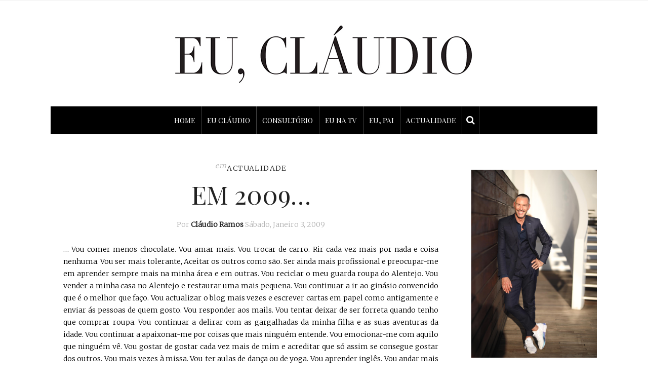

--- FILE ---
content_type: text/html; charset=utf-8
request_url: https://www.google.com/recaptcha/api2/anchor?ar=1&k=6LcNh2AjAAAAAIqkrOLSuzfNdNrkvb9Z4LL2KhXi&co=aHR0cHM6Ly9ldWNsYXVkaW8uY29tOjQ0Mw..&hl=pt-PT&v=N67nZn4AqZkNcbeMu4prBgzg&size=invisible&anchor-ms=20000&execute-ms=30000&cb=zg7gz6f6hmev
body_size: 48953
content:
<!DOCTYPE HTML><html dir="ltr" lang="pt-PT"><head><meta http-equiv="Content-Type" content="text/html; charset=UTF-8">
<meta http-equiv="X-UA-Compatible" content="IE=edge">
<title>reCAPTCHA</title>
<style type="text/css">
/* cyrillic-ext */
@font-face {
  font-family: 'Roboto';
  font-style: normal;
  font-weight: 400;
  font-stretch: 100%;
  src: url(//fonts.gstatic.com/s/roboto/v48/KFO7CnqEu92Fr1ME7kSn66aGLdTylUAMa3GUBHMdazTgWw.woff2) format('woff2');
  unicode-range: U+0460-052F, U+1C80-1C8A, U+20B4, U+2DE0-2DFF, U+A640-A69F, U+FE2E-FE2F;
}
/* cyrillic */
@font-face {
  font-family: 'Roboto';
  font-style: normal;
  font-weight: 400;
  font-stretch: 100%;
  src: url(//fonts.gstatic.com/s/roboto/v48/KFO7CnqEu92Fr1ME7kSn66aGLdTylUAMa3iUBHMdazTgWw.woff2) format('woff2');
  unicode-range: U+0301, U+0400-045F, U+0490-0491, U+04B0-04B1, U+2116;
}
/* greek-ext */
@font-face {
  font-family: 'Roboto';
  font-style: normal;
  font-weight: 400;
  font-stretch: 100%;
  src: url(//fonts.gstatic.com/s/roboto/v48/KFO7CnqEu92Fr1ME7kSn66aGLdTylUAMa3CUBHMdazTgWw.woff2) format('woff2');
  unicode-range: U+1F00-1FFF;
}
/* greek */
@font-face {
  font-family: 'Roboto';
  font-style: normal;
  font-weight: 400;
  font-stretch: 100%;
  src: url(//fonts.gstatic.com/s/roboto/v48/KFO7CnqEu92Fr1ME7kSn66aGLdTylUAMa3-UBHMdazTgWw.woff2) format('woff2');
  unicode-range: U+0370-0377, U+037A-037F, U+0384-038A, U+038C, U+038E-03A1, U+03A3-03FF;
}
/* math */
@font-face {
  font-family: 'Roboto';
  font-style: normal;
  font-weight: 400;
  font-stretch: 100%;
  src: url(//fonts.gstatic.com/s/roboto/v48/KFO7CnqEu92Fr1ME7kSn66aGLdTylUAMawCUBHMdazTgWw.woff2) format('woff2');
  unicode-range: U+0302-0303, U+0305, U+0307-0308, U+0310, U+0312, U+0315, U+031A, U+0326-0327, U+032C, U+032F-0330, U+0332-0333, U+0338, U+033A, U+0346, U+034D, U+0391-03A1, U+03A3-03A9, U+03B1-03C9, U+03D1, U+03D5-03D6, U+03F0-03F1, U+03F4-03F5, U+2016-2017, U+2034-2038, U+203C, U+2040, U+2043, U+2047, U+2050, U+2057, U+205F, U+2070-2071, U+2074-208E, U+2090-209C, U+20D0-20DC, U+20E1, U+20E5-20EF, U+2100-2112, U+2114-2115, U+2117-2121, U+2123-214F, U+2190, U+2192, U+2194-21AE, U+21B0-21E5, U+21F1-21F2, U+21F4-2211, U+2213-2214, U+2216-22FF, U+2308-230B, U+2310, U+2319, U+231C-2321, U+2336-237A, U+237C, U+2395, U+239B-23B7, U+23D0, U+23DC-23E1, U+2474-2475, U+25AF, U+25B3, U+25B7, U+25BD, U+25C1, U+25CA, U+25CC, U+25FB, U+266D-266F, U+27C0-27FF, U+2900-2AFF, U+2B0E-2B11, U+2B30-2B4C, U+2BFE, U+3030, U+FF5B, U+FF5D, U+1D400-1D7FF, U+1EE00-1EEFF;
}
/* symbols */
@font-face {
  font-family: 'Roboto';
  font-style: normal;
  font-weight: 400;
  font-stretch: 100%;
  src: url(//fonts.gstatic.com/s/roboto/v48/KFO7CnqEu92Fr1ME7kSn66aGLdTylUAMaxKUBHMdazTgWw.woff2) format('woff2');
  unicode-range: U+0001-000C, U+000E-001F, U+007F-009F, U+20DD-20E0, U+20E2-20E4, U+2150-218F, U+2190, U+2192, U+2194-2199, U+21AF, U+21E6-21F0, U+21F3, U+2218-2219, U+2299, U+22C4-22C6, U+2300-243F, U+2440-244A, U+2460-24FF, U+25A0-27BF, U+2800-28FF, U+2921-2922, U+2981, U+29BF, U+29EB, U+2B00-2BFF, U+4DC0-4DFF, U+FFF9-FFFB, U+10140-1018E, U+10190-1019C, U+101A0, U+101D0-101FD, U+102E0-102FB, U+10E60-10E7E, U+1D2C0-1D2D3, U+1D2E0-1D37F, U+1F000-1F0FF, U+1F100-1F1AD, U+1F1E6-1F1FF, U+1F30D-1F30F, U+1F315, U+1F31C, U+1F31E, U+1F320-1F32C, U+1F336, U+1F378, U+1F37D, U+1F382, U+1F393-1F39F, U+1F3A7-1F3A8, U+1F3AC-1F3AF, U+1F3C2, U+1F3C4-1F3C6, U+1F3CA-1F3CE, U+1F3D4-1F3E0, U+1F3ED, U+1F3F1-1F3F3, U+1F3F5-1F3F7, U+1F408, U+1F415, U+1F41F, U+1F426, U+1F43F, U+1F441-1F442, U+1F444, U+1F446-1F449, U+1F44C-1F44E, U+1F453, U+1F46A, U+1F47D, U+1F4A3, U+1F4B0, U+1F4B3, U+1F4B9, U+1F4BB, U+1F4BF, U+1F4C8-1F4CB, U+1F4D6, U+1F4DA, U+1F4DF, U+1F4E3-1F4E6, U+1F4EA-1F4ED, U+1F4F7, U+1F4F9-1F4FB, U+1F4FD-1F4FE, U+1F503, U+1F507-1F50B, U+1F50D, U+1F512-1F513, U+1F53E-1F54A, U+1F54F-1F5FA, U+1F610, U+1F650-1F67F, U+1F687, U+1F68D, U+1F691, U+1F694, U+1F698, U+1F6AD, U+1F6B2, U+1F6B9-1F6BA, U+1F6BC, U+1F6C6-1F6CF, U+1F6D3-1F6D7, U+1F6E0-1F6EA, U+1F6F0-1F6F3, U+1F6F7-1F6FC, U+1F700-1F7FF, U+1F800-1F80B, U+1F810-1F847, U+1F850-1F859, U+1F860-1F887, U+1F890-1F8AD, U+1F8B0-1F8BB, U+1F8C0-1F8C1, U+1F900-1F90B, U+1F93B, U+1F946, U+1F984, U+1F996, U+1F9E9, U+1FA00-1FA6F, U+1FA70-1FA7C, U+1FA80-1FA89, U+1FA8F-1FAC6, U+1FACE-1FADC, U+1FADF-1FAE9, U+1FAF0-1FAF8, U+1FB00-1FBFF;
}
/* vietnamese */
@font-face {
  font-family: 'Roboto';
  font-style: normal;
  font-weight: 400;
  font-stretch: 100%;
  src: url(//fonts.gstatic.com/s/roboto/v48/KFO7CnqEu92Fr1ME7kSn66aGLdTylUAMa3OUBHMdazTgWw.woff2) format('woff2');
  unicode-range: U+0102-0103, U+0110-0111, U+0128-0129, U+0168-0169, U+01A0-01A1, U+01AF-01B0, U+0300-0301, U+0303-0304, U+0308-0309, U+0323, U+0329, U+1EA0-1EF9, U+20AB;
}
/* latin-ext */
@font-face {
  font-family: 'Roboto';
  font-style: normal;
  font-weight: 400;
  font-stretch: 100%;
  src: url(//fonts.gstatic.com/s/roboto/v48/KFO7CnqEu92Fr1ME7kSn66aGLdTylUAMa3KUBHMdazTgWw.woff2) format('woff2');
  unicode-range: U+0100-02BA, U+02BD-02C5, U+02C7-02CC, U+02CE-02D7, U+02DD-02FF, U+0304, U+0308, U+0329, U+1D00-1DBF, U+1E00-1E9F, U+1EF2-1EFF, U+2020, U+20A0-20AB, U+20AD-20C0, U+2113, U+2C60-2C7F, U+A720-A7FF;
}
/* latin */
@font-face {
  font-family: 'Roboto';
  font-style: normal;
  font-weight: 400;
  font-stretch: 100%;
  src: url(//fonts.gstatic.com/s/roboto/v48/KFO7CnqEu92Fr1ME7kSn66aGLdTylUAMa3yUBHMdazQ.woff2) format('woff2');
  unicode-range: U+0000-00FF, U+0131, U+0152-0153, U+02BB-02BC, U+02C6, U+02DA, U+02DC, U+0304, U+0308, U+0329, U+2000-206F, U+20AC, U+2122, U+2191, U+2193, U+2212, U+2215, U+FEFF, U+FFFD;
}
/* cyrillic-ext */
@font-face {
  font-family: 'Roboto';
  font-style: normal;
  font-weight: 500;
  font-stretch: 100%;
  src: url(//fonts.gstatic.com/s/roboto/v48/KFO7CnqEu92Fr1ME7kSn66aGLdTylUAMa3GUBHMdazTgWw.woff2) format('woff2');
  unicode-range: U+0460-052F, U+1C80-1C8A, U+20B4, U+2DE0-2DFF, U+A640-A69F, U+FE2E-FE2F;
}
/* cyrillic */
@font-face {
  font-family: 'Roboto';
  font-style: normal;
  font-weight: 500;
  font-stretch: 100%;
  src: url(//fonts.gstatic.com/s/roboto/v48/KFO7CnqEu92Fr1ME7kSn66aGLdTylUAMa3iUBHMdazTgWw.woff2) format('woff2');
  unicode-range: U+0301, U+0400-045F, U+0490-0491, U+04B0-04B1, U+2116;
}
/* greek-ext */
@font-face {
  font-family: 'Roboto';
  font-style: normal;
  font-weight: 500;
  font-stretch: 100%;
  src: url(//fonts.gstatic.com/s/roboto/v48/KFO7CnqEu92Fr1ME7kSn66aGLdTylUAMa3CUBHMdazTgWw.woff2) format('woff2');
  unicode-range: U+1F00-1FFF;
}
/* greek */
@font-face {
  font-family: 'Roboto';
  font-style: normal;
  font-weight: 500;
  font-stretch: 100%;
  src: url(//fonts.gstatic.com/s/roboto/v48/KFO7CnqEu92Fr1ME7kSn66aGLdTylUAMa3-UBHMdazTgWw.woff2) format('woff2');
  unicode-range: U+0370-0377, U+037A-037F, U+0384-038A, U+038C, U+038E-03A1, U+03A3-03FF;
}
/* math */
@font-face {
  font-family: 'Roboto';
  font-style: normal;
  font-weight: 500;
  font-stretch: 100%;
  src: url(//fonts.gstatic.com/s/roboto/v48/KFO7CnqEu92Fr1ME7kSn66aGLdTylUAMawCUBHMdazTgWw.woff2) format('woff2');
  unicode-range: U+0302-0303, U+0305, U+0307-0308, U+0310, U+0312, U+0315, U+031A, U+0326-0327, U+032C, U+032F-0330, U+0332-0333, U+0338, U+033A, U+0346, U+034D, U+0391-03A1, U+03A3-03A9, U+03B1-03C9, U+03D1, U+03D5-03D6, U+03F0-03F1, U+03F4-03F5, U+2016-2017, U+2034-2038, U+203C, U+2040, U+2043, U+2047, U+2050, U+2057, U+205F, U+2070-2071, U+2074-208E, U+2090-209C, U+20D0-20DC, U+20E1, U+20E5-20EF, U+2100-2112, U+2114-2115, U+2117-2121, U+2123-214F, U+2190, U+2192, U+2194-21AE, U+21B0-21E5, U+21F1-21F2, U+21F4-2211, U+2213-2214, U+2216-22FF, U+2308-230B, U+2310, U+2319, U+231C-2321, U+2336-237A, U+237C, U+2395, U+239B-23B7, U+23D0, U+23DC-23E1, U+2474-2475, U+25AF, U+25B3, U+25B7, U+25BD, U+25C1, U+25CA, U+25CC, U+25FB, U+266D-266F, U+27C0-27FF, U+2900-2AFF, U+2B0E-2B11, U+2B30-2B4C, U+2BFE, U+3030, U+FF5B, U+FF5D, U+1D400-1D7FF, U+1EE00-1EEFF;
}
/* symbols */
@font-face {
  font-family: 'Roboto';
  font-style: normal;
  font-weight: 500;
  font-stretch: 100%;
  src: url(//fonts.gstatic.com/s/roboto/v48/KFO7CnqEu92Fr1ME7kSn66aGLdTylUAMaxKUBHMdazTgWw.woff2) format('woff2');
  unicode-range: U+0001-000C, U+000E-001F, U+007F-009F, U+20DD-20E0, U+20E2-20E4, U+2150-218F, U+2190, U+2192, U+2194-2199, U+21AF, U+21E6-21F0, U+21F3, U+2218-2219, U+2299, U+22C4-22C6, U+2300-243F, U+2440-244A, U+2460-24FF, U+25A0-27BF, U+2800-28FF, U+2921-2922, U+2981, U+29BF, U+29EB, U+2B00-2BFF, U+4DC0-4DFF, U+FFF9-FFFB, U+10140-1018E, U+10190-1019C, U+101A0, U+101D0-101FD, U+102E0-102FB, U+10E60-10E7E, U+1D2C0-1D2D3, U+1D2E0-1D37F, U+1F000-1F0FF, U+1F100-1F1AD, U+1F1E6-1F1FF, U+1F30D-1F30F, U+1F315, U+1F31C, U+1F31E, U+1F320-1F32C, U+1F336, U+1F378, U+1F37D, U+1F382, U+1F393-1F39F, U+1F3A7-1F3A8, U+1F3AC-1F3AF, U+1F3C2, U+1F3C4-1F3C6, U+1F3CA-1F3CE, U+1F3D4-1F3E0, U+1F3ED, U+1F3F1-1F3F3, U+1F3F5-1F3F7, U+1F408, U+1F415, U+1F41F, U+1F426, U+1F43F, U+1F441-1F442, U+1F444, U+1F446-1F449, U+1F44C-1F44E, U+1F453, U+1F46A, U+1F47D, U+1F4A3, U+1F4B0, U+1F4B3, U+1F4B9, U+1F4BB, U+1F4BF, U+1F4C8-1F4CB, U+1F4D6, U+1F4DA, U+1F4DF, U+1F4E3-1F4E6, U+1F4EA-1F4ED, U+1F4F7, U+1F4F9-1F4FB, U+1F4FD-1F4FE, U+1F503, U+1F507-1F50B, U+1F50D, U+1F512-1F513, U+1F53E-1F54A, U+1F54F-1F5FA, U+1F610, U+1F650-1F67F, U+1F687, U+1F68D, U+1F691, U+1F694, U+1F698, U+1F6AD, U+1F6B2, U+1F6B9-1F6BA, U+1F6BC, U+1F6C6-1F6CF, U+1F6D3-1F6D7, U+1F6E0-1F6EA, U+1F6F0-1F6F3, U+1F6F7-1F6FC, U+1F700-1F7FF, U+1F800-1F80B, U+1F810-1F847, U+1F850-1F859, U+1F860-1F887, U+1F890-1F8AD, U+1F8B0-1F8BB, U+1F8C0-1F8C1, U+1F900-1F90B, U+1F93B, U+1F946, U+1F984, U+1F996, U+1F9E9, U+1FA00-1FA6F, U+1FA70-1FA7C, U+1FA80-1FA89, U+1FA8F-1FAC6, U+1FACE-1FADC, U+1FADF-1FAE9, U+1FAF0-1FAF8, U+1FB00-1FBFF;
}
/* vietnamese */
@font-face {
  font-family: 'Roboto';
  font-style: normal;
  font-weight: 500;
  font-stretch: 100%;
  src: url(//fonts.gstatic.com/s/roboto/v48/KFO7CnqEu92Fr1ME7kSn66aGLdTylUAMa3OUBHMdazTgWw.woff2) format('woff2');
  unicode-range: U+0102-0103, U+0110-0111, U+0128-0129, U+0168-0169, U+01A0-01A1, U+01AF-01B0, U+0300-0301, U+0303-0304, U+0308-0309, U+0323, U+0329, U+1EA0-1EF9, U+20AB;
}
/* latin-ext */
@font-face {
  font-family: 'Roboto';
  font-style: normal;
  font-weight: 500;
  font-stretch: 100%;
  src: url(//fonts.gstatic.com/s/roboto/v48/KFO7CnqEu92Fr1ME7kSn66aGLdTylUAMa3KUBHMdazTgWw.woff2) format('woff2');
  unicode-range: U+0100-02BA, U+02BD-02C5, U+02C7-02CC, U+02CE-02D7, U+02DD-02FF, U+0304, U+0308, U+0329, U+1D00-1DBF, U+1E00-1E9F, U+1EF2-1EFF, U+2020, U+20A0-20AB, U+20AD-20C0, U+2113, U+2C60-2C7F, U+A720-A7FF;
}
/* latin */
@font-face {
  font-family: 'Roboto';
  font-style: normal;
  font-weight: 500;
  font-stretch: 100%;
  src: url(//fonts.gstatic.com/s/roboto/v48/KFO7CnqEu92Fr1ME7kSn66aGLdTylUAMa3yUBHMdazQ.woff2) format('woff2');
  unicode-range: U+0000-00FF, U+0131, U+0152-0153, U+02BB-02BC, U+02C6, U+02DA, U+02DC, U+0304, U+0308, U+0329, U+2000-206F, U+20AC, U+2122, U+2191, U+2193, U+2212, U+2215, U+FEFF, U+FFFD;
}
/* cyrillic-ext */
@font-face {
  font-family: 'Roboto';
  font-style: normal;
  font-weight: 900;
  font-stretch: 100%;
  src: url(//fonts.gstatic.com/s/roboto/v48/KFO7CnqEu92Fr1ME7kSn66aGLdTylUAMa3GUBHMdazTgWw.woff2) format('woff2');
  unicode-range: U+0460-052F, U+1C80-1C8A, U+20B4, U+2DE0-2DFF, U+A640-A69F, U+FE2E-FE2F;
}
/* cyrillic */
@font-face {
  font-family: 'Roboto';
  font-style: normal;
  font-weight: 900;
  font-stretch: 100%;
  src: url(//fonts.gstatic.com/s/roboto/v48/KFO7CnqEu92Fr1ME7kSn66aGLdTylUAMa3iUBHMdazTgWw.woff2) format('woff2');
  unicode-range: U+0301, U+0400-045F, U+0490-0491, U+04B0-04B1, U+2116;
}
/* greek-ext */
@font-face {
  font-family: 'Roboto';
  font-style: normal;
  font-weight: 900;
  font-stretch: 100%;
  src: url(//fonts.gstatic.com/s/roboto/v48/KFO7CnqEu92Fr1ME7kSn66aGLdTylUAMa3CUBHMdazTgWw.woff2) format('woff2');
  unicode-range: U+1F00-1FFF;
}
/* greek */
@font-face {
  font-family: 'Roboto';
  font-style: normal;
  font-weight: 900;
  font-stretch: 100%;
  src: url(//fonts.gstatic.com/s/roboto/v48/KFO7CnqEu92Fr1ME7kSn66aGLdTylUAMa3-UBHMdazTgWw.woff2) format('woff2');
  unicode-range: U+0370-0377, U+037A-037F, U+0384-038A, U+038C, U+038E-03A1, U+03A3-03FF;
}
/* math */
@font-face {
  font-family: 'Roboto';
  font-style: normal;
  font-weight: 900;
  font-stretch: 100%;
  src: url(//fonts.gstatic.com/s/roboto/v48/KFO7CnqEu92Fr1ME7kSn66aGLdTylUAMawCUBHMdazTgWw.woff2) format('woff2');
  unicode-range: U+0302-0303, U+0305, U+0307-0308, U+0310, U+0312, U+0315, U+031A, U+0326-0327, U+032C, U+032F-0330, U+0332-0333, U+0338, U+033A, U+0346, U+034D, U+0391-03A1, U+03A3-03A9, U+03B1-03C9, U+03D1, U+03D5-03D6, U+03F0-03F1, U+03F4-03F5, U+2016-2017, U+2034-2038, U+203C, U+2040, U+2043, U+2047, U+2050, U+2057, U+205F, U+2070-2071, U+2074-208E, U+2090-209C, U+20D0-20DC, U+20E1, U+20E5-20EF, U+2100-2112, U+2114-2115, U+2117-2121, U+2123-214F, U+2190, U+2192, U+2194-21AE, U+21B0-21E5, U+21F1-21F2, U+21F4-2211, U+2213-2214, U+2216-22FF, U+2308-230B, U+2310, U+2319, U+231C-2321, U+2336-237A, U+237C, U+2395, U+239B-23B7, U+23D0, U+23DC-23E1, U+2474-2475, U+25AF, U+25B3, U+25B7, U+25BD, U+25C1, U+25CA, U+25CC, U+25FB, U+266D-266F, U+27C0-27FF, U+2900-2AFF, U+2B0E-2B11, U+2B30-2B4C, U+2BFE, U+3030, U+FF5B, U+FF5D, U+1D400-1D7FF, U+1EE00-1EEFF;
}
/* symbols */
@font-face {
  font-family: 'Roboto';
  font-style: normal;
  font-weight: 900;
  font-stretch: 100%;
  src: url(//fonts.gstatic.com/s/roboto/v48/KFO7CnqEu92Fr1ME7kSn66aGLdTylUAMaxKUBHMdazTgWw.woff2) format('woff2');
  unicode-range: U+0001-000C, U+000E-001F, U+007F-009F, U+20DD-20E0, U+20E2-20E4, U+2150-218F, U+2190, U+2192, U+2194-2199, U+21AF, U+21E6-21F0, U+21F3, U+2218-2219, U+2299, U+22C4-22C6, U+2300-243F, U+2440-244A, U+2460-24FF, U+25A0-27BF, U+2800-28FF, U+2921-2922, U+2981, U+29BF, U+29EB, U+2B00-2BFF, U+4DC0-4DFF, U+FFF9-FFFB, U+10140-1018E, U+10190-1019C, U+101A0, U+101D0-101FD, U+102E0-102FB, U+10E60-10E7E, U+1D2C0-1D2D3, U+1D2E0-1D37F, U+1F000-1F0FF, U+1F100-1F1AD, U+1F1E6-1F1FF, U+1F30D-1F30F, U+1F315, U+1F31C, U+1F31E, U+1F320-1F32C, U+1F336, U+1F378, U+1F37D, U+1F382, U+1F393-1F39F, U+1F3A7-1F3A8, U+1F3AC-1F3AF, U+1F3C2, U+1F3C4-1F3C6, U+1F3CA-1F3CE, U+1F3D4-1F3E0, U+1F3ED, U+1F3F1-1F3F3, U+1F3F5-1F3F7, U+1F408, U+1F415, U+1F41F, U+1F426, U+1F43F, U+1F441-1F442, U+1F444, U+1F446-1F449, U+1F44C-1F44E, U+1F453, U+1F46A, U+1F47D, U+1F4A3, U+1F4B0, U+1F4B3, U+1F4B9, U+1F4BB, U+1F4BF, U+1F4C8-1F4CB, U+1F4D6, U+1F4DA, U+1F4DF, U+1F4E3-1F4E6, U+1F4EA-1F4ED, U+1F4F7, U+1F4F9-1F4FB, U+1F4FD-1F4FE, U+1F503, U+1F507-1F50B, U+1F50D, U+1F512-1F513, U+1F53E-1F54A, U+1F54F-1F5FA, U+1F610, U+1F650-1F67F, U+1F687, U+1F68D, U+1F691, U+1F694, U+1F698, U+1F6AD, U+1F6B2, U+1F6B9-1F6BA, U+1F6BC, U+1F6C6-1F6CF, U+1F6D3-1F6D7, U+1F6E0-1F6EA, U+1F6F0-1F6F3, U+1F6F7-1F6FC, U+1F700-1F7FF, U+1F800-1F80B, U+1F810-1F847, U+1F850-1F859, U+1F860-1F887, U+1F890-1F8AD, U+1F8B0-1F8BB, U+1F8C0-1F8C1, U+1F900-1F90B, U+1F93B, U+1F946, U+1F984, U+1F996, U+1F9E9, U+1FA00-1FA6F, U+1FA70-1FA7C, U+1FA80-1FA89, U+1FA8F-1FAC6, U+1FACE-1FADC, U+1FADF-1FAE9, U+1FAF0-1FAF8, U+1FB00-1FBFF;
}
/* vietnamese */
@font-face {
  font-family: 'Roboto';
  font-style: normal;
  font-weight: 900;
  font-stretch: 100%;
  src: url(//fonts.gstatic.com/s/roboto/v48/KFO7CnqEu92Fr1ME7kSn66aGLdTylUAMa3OUBHMdazTgWw.woff2) format('woff2');
  unicode-range: U+0102-0103, U+0110-0111, U+0128-0129, U+0168-0169, U+01A0-01A1, U+01AF-01B0, U+0300-0301, U+0303-0304, U+0308-0309, U+0323, U+0329, U+1EA0-1EF9, U+20AB;
}
/* latin-ext */
@font-face {
  font-family: 'Roboto';
  font-style: normal;
  font-weight: 900;
  font-stretch: 100%;
  src: url(//fonts.gstatic.com/s/roboto/v48/KFO7CnqEu92Fr1ME7kSn66aGLdTylUAMa3KUBHMdazTgWw.woff2) format('woff2');
  unicode-range: U+0100-02BA, U+02BD-02C5, U+02C7-02CC, U+02CE-02D7, U+02DD-02FF, U+0304, U+0308, U+0329, U+1D00-1DBF, U+1E00-1E9F, U+1EF2-1EFF, U+2020, U+20A0-20AB, U+20AD-20C0, U+2113, U+2C60-2C7F, U+A720-A7FF;
}
/* latin */
@font-face {
  font-family: 'Roboto';
  font-style: normal;
  font-weight: 900;
  font-stretch: 100%;
  src: url(//fonts.gstatic.com/s/roboto/v48/KFO7CnqEu92Fr1ME7kSn66aGLdTylUAMa3yUBHMdazQ.woff2) format('woff2');
  unicode-range: U+0000-00FF, U+0131, U+0152-0153, U+02BB-02BC, U+02C6, U+02DA, U+02DC, U+0304, U+0308, U+0329, U+2000-206F, U+20AC, U+2122, U+2191, U+2193, U+2212, U+2215, U+FEFF, U+FFFD;
}

</style>
<link rel="stylesheet" type="text/css" href="https://www.gstatic.com/recaptcha/releases/N67nZn4AqZkNcbeMu4prBgzg/styles__ltr.css">
<script nonce="6Yb5l_ekPXj3pTsiOOaTKg" type="text/javascript">window['__recaptcha_api'] = 'https://www.google.com/recaptcha/api2/';</script>
<script type="text/javascript" src="https://www.gstatic.com/recaptcha/releases/N67nZn4AqZkNcbeMu4prBgzg/recaptcha__pt_pt.js" nonce="6Yb5l_ekPXj3pTsiOOaTKg">
      
    </script></head>
<body><div id="rc-anchor-alert" class="rc-anchor-alert"></div>
<input type="hidden" id="recaptcha-token" value="[base64]">
<script type="text/javascript" nonce="6Yb5l_ekPXj3pTsiOOaTKg">
      recaptcha.anchor.Main.init("[\x22ainput\x22,[\x22bgdata\x22,\x22\x22,\[base64]/[base64]/[base64]/[base64]/[base64]/[base64]/KGcoTywyNTMsTy5PKSxVRyhPLEMpKTpnKE8sMjUzLEMpLE8pKSxsKSksTykpfSxieT1mdW5jdGlvbihDLE8sdSxsKXtmb3IobD0odT1SKEMpLDApO08+MDtPLS0pbD1sPDw4fFooQyk7ZyhDLHUsbCl9LFVHPWZ1bmN0aW9uKEMsTyl7Qy5pLmxlbmd0aD4xMDQ/[base64]/[base64]/[base64]/[base64]/[base64]/[base64]/[base64]\\u003d\x22,\[base64]\\u003d\x22,\x22w4PDiD93w6DCtiLCmS1rfTXCmsOyVEvCm8ODWMOzwqQnwpnCkVZZwoASw4hIw6HCpsOldX/Ch8KQw6HDhDvDucOHw4vDgMKLTsKRw7fDoRApOsOFw6xjFlwlwprDizbDuTcJMEDClBnCh3JAPsOONwEywqg/w6tdwqfCkQfDmi7ChcOcaEZOd8O/[base64]/CukB5w4VlJlXCpAFyw4zDqMOjKsOxRgkbQ2LCkA7DrcOCwo/[base64]/w5HDtG3DjFgaX2M+w4QyCsOGDMKHw6Z5w41lwpLDvsOxw6cIw4XDuVkgw54+GMKLCx7DtQFww41bwo9fYj7DgyATwos0RMOlwqoiPsO0w7sqw5V+SsKndVseAsK1McKVX2wGwr5aTVDDmsO0IcKaw67CiyjDlznCqsOuw7/DhXlEQ8OWw6jCgMOmS8OvwodWwqvDk8O9b8KLY8O7w4TCisOWEmdBwoMMDsKdPsOaw5/Dn8KYPhBxb8KgR8Oww4IiwpzDpcOZDsKJUMK9LEDDkcKQwph/MMKgFxI/NsOsw4xewo4iXMOeGsO+wq14wosyw7fDksO+QzbDlsOIwpsxMxrDs8OiFsOYRE/Cs2nCgsOzdVAXKsK8FsKxMi4KU8OLFcOsf8KOM8O6JywDJmsfXsO3LjYLRBXDkVJLw6hATSdua8OpY0zCt099w5NVw6B/UFZDw5vCtMKwblNMwolcw5hvw5LDqRnDmUvDuMKJUhrCl27Cp8OiL8KGw7YWcMKJKQPDlMKUw4/DgkvDuHvDt2oawqTCi0vDm8Ojf8Obdil/EUjCnsKTwqpCwqw7w7pgw6nDlcKWWsKtdsKqwodXfyV2bsOSFFonwqsoMG0Fwqs/wpZkcxcQMwx6wrrDuwPDkivDrcO/[base64]/[base64]/DiRcaw7bCgWcoDyglEVxLw6drJCsbw7/CgicTKE3DgAnCn8Oiwrgxw4TDoMOBRMOBwqFCw77CnE5gwpzCnXPClA5Lw75ow59HTMKlacOcCsK4wr1dw7/CqHB7wrLDhD5Dw404w7t7CMOow4Q5GsKJB8O/wr9oDMKgDUHChybCoMKow7w1JsO9wqrDuFLDk8K3SMOUOcKrwqUjIB1dwpV9wpjClcOKwrdaw7RUPkESBTnCiMKXQMKow4nCk8KNw595wqstCsK9JFXCl8KTw7rCg8OFwoUwMsKxeTnCvMK4wrHDn1pGY8KQFCLDhGjCm8OZAl0Sw7NsNcO7wr3CqHNRD1hWwr/CuyPDqsKhw4zClzfCu8OHAgjDhlEew453w5DCuF/DrsOwwqLCiMK+eWofIcOeUG0Aw4TDncOzRQgNw5o7wpnCj8Krf1AdFcOowpAlHMKtFQsPwp/DrsOrwpBJT8OLXsKzwokfw4gpXcOXw743w6rCuMOyNlnCmMKbw6hcw5Z/[base64]/DhRoWDWfCvcOdBcKowrRmf2cbb8KJNMOrLid8FljDo8O9L3BywoxKwpM5GcKRw7jDrcO9McOUw7wIVMOmwpHCo0LDkixgN3gGL8OKw5k+w7BcQ1sxw73DhUPDjcOgd8KYBCTCrsKWwowGw5k/IsKTGXPDiEfChMOCwopZR8KndSQnw5/CoMOUw6Jww7XCrcKIf8OoDDl6wqZOGVNzwpFfwrrCvUHDsyPCmMK6woXDn8KUUBzDncKdFkNAw6fCghZdwr0xbAZsw6vDpsOtw4TDkMKzfMK5wrzCocOVUMO/ccKzQsOhwqgOFsK5HMKAVcOrLGHCsVXChGjCosO2CxXCpsO7VUvDsMOhNsKvFMKSFsO4w4HDih/[base64]/Cg8ORwpbCqHp7ZsKTwpAkw4M0w7J2TULDujFXbjnCqMO/wonCpGoZwoMSw7c0woDClsOCXMKaEn3DuMO0w5LDncOfCsKFdS3Dli0CSMKiMnhkw6/DlhbDh8OgwpF8Lj8fw5YpwrzCksO4wpjDq8Kqw5AHGMOHw4NmwqrDpMOWPMK5wq4fZn/CrTHDr8OHwozDoyUNwollecO1wrvDhsKDC8OGwohVw77CskMDCi0DLkg7Gn/[base64]/CpRo8w54BwrXDsTRgwo4fHyPCs8K5wqrClHDDisOBwrwgY8KSb8KRTzs8wpTDhRTCtMKtfTFIQh8pZD7CoRo9T3AJw6U1eQ8Tc8KowrMywoDCtMOTw4bDlsOyWCE5wqrCnMOCH2ozw5rDkX4/[base64]/DiisRFsOHw7ZDwpDCqCfDgyPCo8KJwrNjMVF0F8OOTh7DncO2IAzCgMO5w51Kw60ZHsO8w4VFUcOaQBNXdMOmwpvDhjFFw5PCpxTDo2HCn0LDg8KnwqF6w4/CmyvDnTYAw4UAwobDqMOCw60XTnrDsMKbMRF3SGNjw6htI1vCqMOjVMK5Ln5Cwq46wr9UF8K8Z8Oxw7nDocKsw6/CuSAIGcK6J3jChk5IFgcpwrlhXEQWe8KqH19WUWBGVHN4a1koSMOsQRN1wrLCvWfDiMKnw5k2w5DDgifDnXpzWMKQw7rClEEXJcO6K0/CtcOHwplJw7jCtG4two3CnMKjw4nDrcOzY8KRwp7Cmw5eDcOfw4hawp4vw78+IW9nBRc5acO5wrXDr8KOKMOGwpXCg2xfw57CsUc0wrRMw6Qdw706cMOGOsO3woIXY8OYw7AzeDtywoB1C0tnw50zBcK5wpPDpx7DlcKIwp/[base64]/SU9VwopoSsK9G8K9BlMlZsKqTh7CvGLDig/[base64]/Co8KmacOPwpUEc8OFOMOlCsOZDsKkcAfCnj9AC8KScsKcCRYCwrLDuMOVwrwMB8OGa3/DocO1w5fChnQIX8OIwoBvwogBw4zCo2oQDMOqw7dIBMOuwo09fXlgw4vCg8KaG8KdwqLDk8K6G8OWKQvDl8OWwpwWwpvDp8KGwo3DtsKiGcKTDAYmw4MXZMKXPsOUbVpfwrIGCijDvWQLBX4Fw4TCr8KQw6ddwp7DssKgaiTDu3/Dv8KiE8KuwpnCjE3DlMOuGsOBQcKKRHF4w5MyRcKMFcOSMMKsw5fDkCHDu8KZwpI6JcOlHnvDoxJzwrFOUcO1H3tDZsOWw7dbaGPDunDDkXvDtC3CoU0dwphVw7/[base64]/DiMKuwrt8AcKUJcK7w59Qwp3DmBHDscOMw5TDu8OFVsK+XcOdHTc7wrzDpQXCrkzDlURkwp5SwqLCjcOnw4lwKcKnXsOTwr/DgMKrQcKvwqLChHbCqkXDvA7CtVJ/w7F4fMKUw5VESxMEw6bDskRPfSTDnATCrsKyX0t5wo7CpDnDtC8Hw7VUw5TCoMOMwpc7T8O9McOCVsOLw6hwwojClx1NPcOoO8Kzw4zCg8KrwoHCusOpW8KGw7fCrsOPw6fCg8Kzw6k/wogkTj9qOsKlw4TDpcOOHE9DI1wdw5kkGjvDr8OSGMOcw7rCqMOiw77DmsOOGsOOHSzDtcKWPsOnaiLDgsK+wq9VwrHDpMOzw4bDgA7Ci1zDjcK/HSXCjXLDk1ddwqXCpcO3w4Qcw6DClMOJMcKZwr/Cs8KkwoBtMMKDw5zDmhDDpl/CrD/DgAfDlsOXe8Khw5jDusO5wqvDrMO1w6PDjTTCgsOoLMKLLQTCk8K2csKSw74UX05UE8OdYcKPWjcscG3DjMKkwo3Ci8KwwqUxw5kcFgHDtF/DlmrDmsOywqrDnX5Tw5NtSH8Xw6XDtxfDkgJhGVTCrx1aw7fDjgbCoMKUwofDgBvChMOkw410w6wLw6tNwrrDlsKUwovDoXk0Tx8sZCE+wqLCn8ODwpbCgsKCw5/DtVzDqh9oTl54CsK+emDDryQNw6XDhcKEK8OjwqtfGcKEwpDCscKPwpI2w5DDuMKzwrHDssK+V8KobC/DnsKbw5jCoSTDkD3DusK5wp7DnydPwowww6lhwpDDq8OkYSJnRznDhcKJGQjChsKSw7bDiDsyw5HCkXXDp8KkwpDCtmTCpWcMEwAxwqPDqmnCnUl6XcO4woEtOT/DrigTbsK3w5TDnA9Rw5zCqcOISRzCjnDDg8KRUcOWT17DhMObP2IGYEEObmJ9wr7CqgLCrhpxw5XCnCTCp1ZcX8OBwr7Dhk/CgV9Ww7LCnsOWOBfCqMOIdsOsJncYfijDhiQewr8kwprDlQDDlwoSwqbCtsKCRMKcd8KLwqnDmMO5w4lQB8ORBsK5J37Ciz/DnF8eFiHDqsOLwok9V1hMw73DjS4TID/CtFJCLMKtXH9iw7HCsSPCgF1/w4J1wopTE2/CjMK/[base64]/CmEPCog/DqAcWW1XCi8Oiw4jDusK1wrHCvn8wZk/[base64]/w4zCi2AUwqpLwqbDh8OzasODLWrCjsONSHXDs2ElwrDCkgMzwpI0w4JHb0DDhSxnw6NWwo8fw5JgwpdUwqZILX3CpmLCmsKrw4bCisKfw6A/w58LwoBEwpnCncOlGio1w4UBwoQJwobCrxbDqsOFIsKCMXrCs3MrX8O9VnZwVsKrw4DDlF3CkwQgw45HwonClMKFwr0ocMKZw5BSw59wLgYow5hzPl4/w7XDjinDtcOFUMOzRcO/[base64]/c3JKwqPDh8OVw6zCjMKjNXc8PcOkbcKywrjDkcOOFcKmM8KSwqd7NsO1X8OqXcOWOMORQMOjwqTDqhZ3wo9Oc8Kzai0DJcObwoHDjATDqTxwwq7ClkXCn8Kzw6rDui7CssOTwq/DrsK2fsOGGzXCuMOtLsKxCiFKW05jcR3DjHFCw7TDoHnDiUHCpcOFOsOBSkwiCW7DmsKNw5cqAibCmMOiw7TDqcKNw78LOsKewqZOUcKANMOPVsOow7nCq8KwNH/ChjNKGAgXwoUEVsONXC5YasOHwrDCrMOTwr5NM8Ocw4XDrxYswpXDtMOVw4/DpMKlwp1yw7/Dk3bDrAnCt8K2wrjCpsKiwr3DvMOMwoLCu8KGXW4jN8Kjw7VAwoYKRzTCjFHCmcK0w4jDm8KNGMKGwp7Cj8O/JEhvZ18uasKTZsOsw7vDmUnCpB4PwpPCpMOdw7TCnzjDnXHDvQDCoFTCvWdPw5QBwrwRw75OwoXCiRNJwpVJw7/CoMKSccONwpMlSMKDw5bDnl/CqWh0WXJ8OMOmU03CgsKvw6BQdRTCo8KfBcOLJBtSwopeQGg+Ch8twqJgSWQmw4Auw5x5e8OAw4laScOWwr/DiGV6S8OjwofCt8OARMOzSMOSTXrDvMKPwpEqw7h5wqNafMOvw41Kw47CucKGFMKtbHTClsKBw4/DtcKxXMKeWMKGw50Wwqw7Z24MwrvDjcOywqXCgDzDrsOhw5lIw6/DrEDDnQE1C8ORwqzCkhEOMUvCsnAqPMKXKsK0HsK3F1rDmklQwrXDvsOnFU/Cp205YcONfsKZwqMubn3DuBZ7wqHCmgcAwpHDlAsoXcKiQcODEHvCscOlwqjDtX/Cg3MuNsOxw7/[base64]/[base64]/w4LCkcK6FsKnO8KowrA6aEPCuk7Cunl4w69/MMK1wo3DtsKTHcOkYWLCksKNQcOHEsOCK1/[base64]/wrTCr8KsLjtlwrnCvsKMDAE8wrjDosO+wrDCqMO3ZcKCZWJ6w50WwpEXwoPDtMOrwqIqWn3CusKywrxgfgNqwr06cMO7Ow7Cr3RkezJbw5RucsOtQsKgw6sIw4NACMKNby1pwrF6wqvDk8Kqe0p/w43Ch8O1wqXDu8OJZVfDpCI7w73DuCIqOsOWKFUcTEXDuQzClQBKw5c2CWFswrBAWcOPUjNvw5jDvizDq8Kww55Yw5TDocOdw7jCkxUAE8KQwq/CqcKCQ8KHdArCp07Ds2DDlMOwdsKkw4k2wpnDiR07wplqwoTCqUo9w7LDkkTDvMO8w7/DqMKXDMK4QkZew5HDoDYNI8KVwrgywpt2w7l/[base64]/[base64]/[base64]/w58JMMK6wo82c0jCmMO7wofCtcKcesOLbnHCmyZzwrU8w6dlAj3CsMKFOMOAw5oIY8OebU3CrcO/[base64]/CgWgjw7zDrTDCtGkQQ8O4w50Kw6LCoU94GB/DjcKzw7UwJsKnw5fDv8OobcOgwosmfibCs0zCmQNtw5PCjFxEWcKzOX/[base64]/DlcOzP8K1Ex3CncKVCsK8wpLDqsO1w7dSw77DgMOowoJuUCwzwpXDucOkZ0jDicK/YcK2wpN3bcOjYBAKSxbCmMKQe8KPwpHCpsO4WCHCgQvDnVXCgxx2HMO+TcOGw4/[base64]/DusO/[base64]/DmB9Pw7HDvV7CmH/DhwFtAMKhwqjCllpPwpLCgQ4fwp/Cok3Cv8KmGzcQwqrCp8Kow5PDvn7Ck8K9AMOcWxMNHBMGRcOAwo/DikVAbR7DrcO2wrLDvMKnQ8Klw6NZcC/DrcKBaTcGw6/Cq8O7w40ow6Mtw7zCrsOBfWcracO3EMOUw5PCmMKGBsKZw7UqZsOPw5/ClHlCVcKqNMK0OcODdcK6MyvDv8KOPltuCRBJwqoWKx5EFsKfwo1CcxdDw4AQw6rChhrDtG1vwoR4Uy3CrcKVwoEeEcOTwrZ/wrbDinHCrjwvM2/DksOpI8O9HmzDm1fDqTcSw4HCsXJEEcKfwrFkWh/DosOWwqDCicOWwrTCpMOocMOjE8KjYsOsa8OVwpdARcKEThgowprDn3LDicK3RMOsw7c7JsOCYcO+w754w4A6wqPCocK3WgbDhxXClk42wpTDiU3CtMO5Q8O+wpkpbcK4ASBGw5AycMKfOTYrHndZwp/DrMKTw4HCgyMnVcKGw7V+FVXCrjw9XsKcVcKhwpwdwr1kw4Iawp7DsMKeBMOPfcKUwqLDhUnDvFQ7wqfCpsKGDcOsGcO6c8OLY8OXe8OBY8KHOglEBMOsIlo2Nmchw7J/[base64]/NsKmwrXCg8OfN8O0WMKZZz7Cr8OlBnfChcONJSdnw58JbhVrwrMEwo9eJMOuwpYMw7jCqMOyw4EwMmbDt2YpBGDDo3/Dj8Khw7fDt8O9A8OhwqzDs35dw75KbcOGw6spezvClsK5Q8K4wpkuwp58eUE9JcOWw6DDmMOVQsK/[base64]/DusKKwozDgxzCicObwpfCj8KtwpIKZsKRaMKbMsOiwqrDpmBvwpRew7vCqmczN8KlS8KUYBTCmFsVEsODwqbDmsOXTSwKBW/CpFnCjl3CgngYDcO5XMOdYTTCmHrDgXzDvUHDt8K3RsKHw73DoMOlwoknYzTClcO9HsOtwq7CvcK2PsO7SzFcUH7DrcO/P8OMB1oOw49mw73DhRM2w5fDosKswrB6w6owUFgVOAQOwqZowo3Co1UbQMO3w5bCjitNBCjDhzB/BMKPYcO5SjjDgcOQwpZPLcKhOXJEw7cBwozDrcOcMmDDmVLDgsKLRF8Pw6HChMKew5bCksODwpbCsHolwpTChRnCm8O/G2FBeicNw5HCmMOrw4nCoMKTw4I2fS57TAEmwrjCkFfDjnnCusO0w4nCgsK6f33DknTCusOnw4TDlsKXwpgkD2PCtRUKEWDCsMO7AD/CnErCmsOcwrLCokI2eStNw6vDr3XDhCBJKgsmw5rDqB9+Vz5HK8KCd8OUIwXDjMKfQcOIw65jREV6w7DCh8KLJ8KdJhoPXsOhw43CjjDCk24+wp7DucOXwp3CoMOHw7jCtMOjwoELw53Cs8K1EMKlwq/CnwlkwrQHcmzCrMK4w5jDucKnAMOuTVHDh8O6fUrDgl/CucKVw6QtUsKGw4XDnwnCqcK/NV4BF8KXbsKrwqbDtMK5wp42wp/DklUww4jDhsKOw7RjNcOGTMK9c0/CqMOeAsKYwqouN10BasKQw6RqwpdQJcKCBMKIw67ClwvCisKhL8OScjfDgcODacKiGMKcw5FMwr/CjsOBHTgAbcKASyEew4FKwpBPcQQoS8OfFDdAWsKPORvCvlrCg8Kww4Viw7LCmMKDw4bClcKyWFUtwrNAN8KpDhjDh8KLwr4sSwV/wqLCpzPDqC4ZLMODwpZnwqJVHcKAf8Okwr3Dt2w2UQlRSSjDs1zCuVDCvcO9woPDpcK2Q8KxDX0awp/Dmg43HMKww47Cs1EMBR/CvhM2wpotAMK5Bm/[base64]/[base64]/DpcKSdcKqEVs8JA4vfnYKw7A+HnvCkcOpwpQOKgQuw7EKAnjCrcKow6DCvnTCjsOObcOtBsK9wqhBe8OkRXoLeH8Pbh3DpxDDusKodMKLw5HCkcKfDAnChsK/HFTDsMKIdhEkKMOrQsK7wrrCpiTDhMKGw4/DgcOMwq3Dt3dhIjogwq8fJyrDi8KcwpUXwpIswo8Swo/[base64]/DjX1ow63CqSo2w6bDsW07WnFweMKcwqYKOsKkI8OvT8OENcKjF3Nww5dBLDjDncK7wqXDj2DDqVk3w6V5HcKnJMKawobDnUFgX8O4w67Csxtsw7PChMOswqszw5DDkMKRVS7CusOMGk4Aw6rDisKpw6oTw4hxw63DgihDwq/DpkFAw5LCtcOmK8K/wqd2BcKEwoYDw7Z1w5rCjcO3w6dBe8O9w77CscKow5JewpfCh8OGwpvDvVnCkRENMF7Dp25UfR5CL8Odd8O+wqsWwqNdwoXDsAlZwroSwpTCgFXCpcKOw6PCqsOkU8OIwrt0w65RbE5/M8Kiw4Jaw6vCvsOMwpLDmCvDqcK9GGcNQMKedRp7WFMjfQ7DmAE/w4PCiUA+CsKiA8O1w7jDjkvCoGJlwoIbYcKwVAZ0w61nGXjCicKhwpVuw45fYXHDnUklW8Khw4xkIMO5Ok/CgsKjwp3DgCXDnsOewrtUw6ZwcsOMR8K2w67Dm8KdZBLCgsO1w5PCo8KWMCrCiXnDvm99wqA6wqPDgsOHNBfDvgLDqsOjExfDm8KOwoJ4c8ODw4YuwpwcQ0R8TcK6LTnDocOvw5oJw5/DosKpwo8AXSTDtXvCkS5hw5MJwqY/DiQuwoJYcT7Cggs2w5nCn8KLUjYLwr1Ow4x1woPDkCHDmwvCg8O8wq7Dq8KEJ1JhTcKPw6rDjijDmwYgC8OqDMOXwooCKsOlwrnCqcO9wrDCtMOOTVF0WEbDqULCssORwoPCiAsUwp/DlMOLD03CrMK+d8OSB8O9wovDlAfCtgJ/TF3CqGQewqrDgSdDa8OzJ8KiNSXCkh7CljgfUsKkQ8OSwo/CtTsIw7DCvMOnw791LV7DnE4yRhnDkRQhwr/Dm3bChn3CsSpVwoAlwq7Coj9LPkkqacKHFFUAR8Obwp8Lwrcfw4hXwp0Ed0rDiQIyC8OaacKTw4HDrsOUw5/Ck1FhTsOOw511C8O7DB0zeVgjwqdEwpV9wpLDqcKuJMODw5fDtsOUezA2DlXDoMOUwrImw7BowqDChGPChsKIwqtHwrrCvgTDmMOpPCcxBFfDhMOtbAsQw4rDhgzDmsOow6RpP3Ivwq01AcK4Q8K2w48uwoQcO8O5w5TCmMOqP8K0wqFEMgjDkXtpN8KVIB/CkjoPw4PChkQnw5xFM8K9d13CrX/CusOtWlrCuEAow7dcZsKCKsK4KV8lTFHCilbCn8KIb2nChULDrV9bMsO0w50cw4vCmcKmTyxWX2wRH8O/[base64]/[base64]/W3LCg8O9w5XCqcOXw4wswr3CkCwOBcORJhLCqMOSTWp/[base64]/Cqltgw6DCmRLCighEw5zDohtewpbDp35rwobCo3vDpnbDr8KkBcOzN8K6asKuw6oowrfDjkrCnMOyw6AXw64vEi4zwpFxEVtzw4l8wrJzw60/w7LCtsOnScO6wpXDhsOCDsO7J0BeZMKLNTjDnEbDjwnCqcKhAsOXE8Oew5Mzw5TCrGjChsOewrrCmcODTl4qwp8cwq/DrMKWw7EpE0Y+Q8KTWhbCjMK+SQjDpcKBZMKyV13DszEWBsK3w4fCmgnDrcOBYV8wwr1YwpcuwrBfA3shw7Fow73DiWxDWMOPYMK1wrRFdl8UAFHCoBoBwoTDtEnDgMKNY3nDgsKJD8OMw7nDo8OZL8OqSMO1OXfCuMO9EjUZw40vA8OVYcO9wprChTBRGg/DuDclwpJ6w5dfOSluEcODcsKiwr9bw6Q2w7IHasKNwoA+w798Z8OIEsOGwqR0w6HCtsOQZChYFGvCrMKIwo/[base64]/CkcKyPsOqw7ZsR8OhBwPCi3/CuMO2w47Cu2BfS8Oyw4AuPHQ6VE/Ct8OoanPDucKDwokJw4E4VFXDqhkFwpHDkcKVwqzCk8Krw79JdF4dFG8OVT/DpcOcd0NCw5LCslLCn2BnwpQIwoNnwqvDrsO/w7kMw5/ClMOgwp7DngDDl2HDhzVNwplmFkXCg8Ojw4fCh8Kew4DCiMOfcsK8cMODw5LDoUjCjMKywoJPwrnCnidTw5vDosKnHSElwr3CqjHDhRrCmMOhw7zCgG4IwoRbwrnCm8OnFcK/QcOuV3FtJCQcUsKawqsQw7Ige08vE8OrI2dTBh/DoxlLZ8OzJj45B8OsAVrCnjTCplk+w5RPw63Cj8Ovw5lDwrnCqRcSKRFJwrzCu8OYw4DCjW/DrnDDtMOAwqcYw6TCtyRhwrbCpUXDkcK8w53Dj2wJwoMNw58hw6bDpHPDn0TDt2PDgMKnKiXDqcKOwqXDk1YswrQEcMKywp5/HMKQHsOxw6zCmMKoBSzDr8KSwoRpwq1ow6TDkQR9UUHCq8OCw4XCkDhracOww5DCi8KfbWzCo8O5w50LWsO6w7gZF8Kkw5kvGMOpVgXCoMOsKsOfNWbDik1dwogtaHjCncK1wq/Dj8OHwprDssK3e0wuworDvMK0wp4sTXrDgsONY0PDncO7EU7DhsOUw7cKYcOgbcKhwr8aamjDo8Kyw7TCqQ3CkMKHw5XCplLDs8KuwpwIcUEyG1x4w7jDrsOHU2/DohcdCcO0wqpewqAbw4d+WkzCs8OaQFjCusKVbsOIw6TDrWpkw6XCiiI4wplhworDpBbDgMOJwpBrFsKSwprDlsOWw4TCvsKkwoRbGDrDvj1OSMOwwrbCm8Klw67Di8Knw4/CicKbHcOpR0rCgsOHwqwGV19VIMODHH7CnMKCwqLDm8OrV8KTwrHDiEnDpMKOwqnDuGdVw4HCoMKHPcOLcsOqWHRWNMKMcCFTICHCo0Vsw7F8Dx14LcO0w5nDgG/Di0fDjMOFLMOWYcOgwp/CmcK3wqvCrBQVw756w443UlU5wpTDgcKzE2YyeMOTwqkdfcKHwpTCowzDucK3UcKnb8KhFMK/[base64]/Cr3M3w7/CoMKAERjDridawr95QDcfbCLCp8KHWWkgwpRxwqMOMw5XZRYsw4rDicOfwo9twqgPFEc5LsKsfx5XM8KNwofDksKCfMO3JsORw4/CusK0P8OkH8KjwpIOwrojwojCsMKpw6YPwqZbw4HCn8K3MsKFS8KxfDPDlsKxw7ApFnXCkMOPOFHDvDrDtmjCpmEEKz/CtDrDmGhKPGBcYcO5R8Kcw6R3IHrChQF0CcKmLD9ZwqtEw7fDhMKgCMKmwqHDscKaw6FWwrsYFcKxdETDkcOqEsOiw4bDn0rCqcOBwoNkN8O6FzTDksOSI2ciHMOOw6LCiyDDrcOYBmI/wpvDuErChMOTwoTDh8O9ei7Dp8KTwrDChFfDo1xGw4rDtcKvwoMgw79JwrTChsK8w6XDgAbDncOOwpzDkVYmwpNrw6F2w6LDlsKpHcKGw796f8OaFcOsDzPChsOWw7cvw6nChGDCjXA9BTfCmD1Wwr7DnjRmcAPClz/CicOGRsKSwopOYRLDvMKuNW48w6HCocO6w7jDq8KRVsOVwrIbHUTCscObTnw/w7XCnVjCpsK8w6nCvVPDiXXDg8KOSlF0PsKWw7MLVkrDvMK8wo0gHyLCu8KzcMKXXSsaK8KcKRY4EsKnS8KGBF4GTsKLw6PDssKEG8KmaT0kw7nDmGUQw5vCkHPDgsKfw4QGNlPCuMOxSsKBF8OTdcKSBTJAw50pwpXCkCXDnMOEMXfCrcKLwpTDs8KYEMKNUWQ/[base64]/DhMOlfMOiwoDDhsOEN8Kbw6vDr8Ohw70TR8Otw61Nw4XCgCkXwpsqw744wqUVVw3Cjx1Uw5QRbMOje8OPZcKTw5FqDMOdVcKqw4LChsO+RcKYw6PCkhAzQyHCg1/[base64]/DncO4wpAgMVvDqMO/DmNzTn7DgMK7w7UNwrBSG8KUCG3CjghlVcOhw7DDj09gMFsRw57CuRZkwqUywojCg0rDulhCMcK8CUDCqMKtw6ooYGXCpWTCiT0XwprDm8K/[base64]/[base64]/Dp8O4woFKCFLChxxiwrMww5DCscOOLMKQw7nDlMKQJRB9w6AOH8KYLD/DkUhTUH3Cu8KZVGvCtcKRw6fDgBlywpfCjcOjwoQ5w6XCmsO7w5nCl8OHFsKyY2xsGsOow7QhVi/CjcOzwpjDrFzCvcOawpPCj8KRExMOT0/DuArCpsKTRAbDuT7DkxPCrMOOw7pEw59Zw4/[base64]/[base64]/[base64]/ChyvCgBYfwr8IfX8UwpHCqS1uw4Zsw5vCgMKhw4/[base64]/[base64]/Dll/CkFcRwppSw6ccPsO4wovDrWYqA11/w4gFPy9iwp/CiFxZw6smw5pHwoV0GcOLZ3gwwpnDhx/CgsO8wpjCgMO3wq8SAATCs38Uw4/CoMOZwrpyw5gqwqzDnEPDqRDCjcOmccO5wqwfTjtvX8OFQsKTSA5EZltyJsOVUMOLDsOQw4FiCVhrwpvCt8K4ScOWF8K/wrXCsMKkwpzCsGzDn2tfWcO6X8KSH8O/DcKGWcKFw5wjw6ZXwpbDrMOXZDgST8Kmw5PDo0nDr1hZG8KfGTMtEFHDnUtCAEjDjHnCv8O9w5fChQF7wq3CuB4VSgElccOuwpMmw68Aw6NHeVTCr18xwrJDZh/CqRXDiEDDj8Ohw57ChHJuBcO8wq/[base64]/w7QidMOYw5FzJsOZekN0QMOzwro3w67DnydpTj1mw49wwpHCiA9Nw5vDkcOWUWk+GMKqOXvCgxXCi8KzTMK1HkLDkDLCnMKXUMOuwqpjwr/CscK4IUPCq8O8fl1zw6dQHjbDr3zDmQ/[base64]/[base64]/GsKBw7EZw699w61VF1HCqcOyUHXCp8KXd0tDw6HDkz4mVi/CisOww7gDwpwFOiZUa8OnwpjDlUnDgMOndMKjAcKHGcOTOmrCrsOAw4jDrSADw6TDosOWwobDom9VwrzCkMO8wp9Cw4c4wr7DlxZHeB3Cs8KWXsKQw6oAw6/DqhbDsUo4w4srwp3CiTzDmHd4D8O+G3vDhcKNMQ3DkC4HC8OBwrvDnsK8e8KINHhjw6ANH8Knw4HCncKhw7jCm8KcXh8gw6rDnwJYMMK+w6LCsBY3Hg/[base64]/CrsO0csKDwozDmMOTw6QOUB1Bw65PFcOvwq/[base64]/CgsKcwr7CpmHDp20MUsOowpAQKCzCuMKQw4fCn8Kwwq/ChE7CisOew53CjDjDpMK0wrLCv8KWw4VLOjVhOsOdwoQ1wqhYCcOACRcIRcKkAWnCgMKrJ8OTwpPCrzrCph1+WWVzwrzDrS4EXXnCqcKlECbDkMODwol/OH3ClzbDncOkwotCw6PDqMOcZgnDnMOYwqMNccKHwrHDqcKmMg4lWCjDqHMPwpRfIMK+LcOXwp01wpgtw6bCoMOtIcKLw6FmwqLDjMOCwoQKw5/Cl0vDmsOOClNYw7fCskEUL8Kme8OlwoXCsMO9w5HCpm3DuMK9UXgaw6bDk1DCtWjDum/Ds8Kqwpc2w5TCtsOnwrlOUjdPD8O6TkwpwrrCqw5UUid5W8OIVMKtwojDuCRuwpTDkj05w7zDtsOSw5gGwrrCljfDmHTCkMO0f8KGK8KMw7IDwrMowpvClMOVOEZRQWbCqMOYw69cw53CgCkfw5hhEcK2wr/DgcKIMMKdwoLDjMKgwokww7R0fnN9wooHCQrCihbDv8OOEk/CoHvDrQFiAMOuwrLDlHsUwpHCvsKVDXYow5zDgMOBZ8KLAzPDuzPClQwmw5hIbhnCgMOlw4dXRQ3DjkfDv8KzF07Dk8OjLTJ9UsOodCY7wqzDksOFaV0kw6Ardi4cw5YKJgfCgcKWwoUCZsOcw4DCoMKHUxTDl8K/[base64]/[base64]/Bg5tCXYtNGDDr8KcXSokwr5Jw7cqYx9LwpLDlMO/ZXIqRMOcD2RTWy5WIMOiUMKLEcOTNMOmwqNBw4wSwoUPwq1gw4JyTk87E3olwog+Z0HDhcKdw5U/[base64]/[base64]/ClsO2wqI0PxvDpcKrwoZKWcOmw4/[base64]/TsKLScOgwr87esOADV8wYMKew4TCgsOnwp/CscKTw4zDmMORGFtVfEzChcOCSW5WVzk6QT8Gw7jCrMKjMyHCmcOnLUjCtFkbwpM7w7nCicKrw6AcKcOHwrxLdkfCmcOxw6NAIgfDo3howrDCtcOIw7TCnxvDiGbDjcK3wqYdw6YLRAd3w4zCnBHDqsKZw7dVw6/Cm8OFRsOOwp8TwqZpwpjDkW3Dh8OlC2bDksO8w6fDu8OqAsKNw4lpwqoAQVYTbhVfP13DjTJbwqAgwqzDrMK2w4LCqcOLCsO2wrwibsKmesKSw5rChnAzB0fCu0DCgGrDq8KTw6/CnsOrwp11w6gNWxTCqC3Cp1vChU/DtsOAw5VrSMK3wolrOcKOMcO1C8Oew5HCpMOkw4JfwqcTw5nDhT8+w4ojwpbDgixwWsOiZMOdwqLCisOvcCcUwrfDrglLcjNAOi/[base64]/CvXPDlcOJwqDCl8KUwpHDnnEVesO5w6oFw7HCusOtVknCpMOMWlzDsBzDkTB8wqnDijTCtmvDl8K2MUfDjMK7w6VqZMKwNw8ZEyHDnGgOwodzF0DDrGLDu8Ouw4x0wrkfw4Y6LcOZwr46OcKvwrx9bBoUwqfDssOrIMKQYykpw5JOW8KRw61gIys/[base64]/w5U8EsKmwoXDsSk6PH7CoVvDu8Kcw5jDmhlEw7DDg8OUY8OuFEJ7w5nCgl1cwpNSYcKdwo/DsSvDusKgwp1nQ8OFw5/[base64]/Cow0sbVXCiUNowrTDnMOcw5HDjgIowoXCqsOdwoPCvCc3ZsOwwq1qw4Z3F8OsfCTCucOPYsKNAGzDj8KAwogzw5IPK8KLwrzCuxctw4vDtMOyID7CmT89w5URw47Dv8OGw4FowoTCkX0zw4U9w58UVXDDjMOBK8OvfsOSPcKCYcKULXxySAZcaS7DtMK/w4vClVkOw6FdworDpcOvT8K/[base64]/[base64]/CtV3DscK0UwHDn8OhVxx8w79fUcOwAMO/G8OaJMK3wr/[base64]/DsC3CmS/Dg2BGwp12Rkdww77ChMK+azvDqcOSwrXCj1B9w4p6w6fCnVLCq8KWPcOCw7HChsKlwoPCmVnDssO3wqZZF0vDiMKOwp3DkylWw59NHzHDrwtVVsOvw6LDjgBcw4FSCVvDvsOnVVtkcVQcw4rCpsONAETDrw0swqosw5XCrcOcX8KqBsKDw716w5BNK8KXwpzCq8Ogax/CghfDiQIpwrXCnwUJDMOmSn9nB1wTwp3DoMKRD1J+YifCtMKhwoZ5w5TCoMODIsOnYMKWwpfDkQxZbATDjXI\\u003d\x22],null,[\x22conf\x22,null,\x226LcNh2AjAAAAAIqkrOLSuzfNdNrkvb9Z4LL2KhXi\x22,0,null,null,null,0,[21,125,63,73,95,87,41,43,42,83,102,105,109,121],[7059694,978],0,null,null,null,null,0,null,0,null,700,1,null,0,\[base64]/76lBhnEnQkZnOKMAhmv8xEZ\x22,0,0,null,null,1,null,0,1,null,null,null,0],\x22https://euclaudio.com:443\x22,null,[3,1,1],null,null,null,1,3600,[\x22https://www.google.com/intl/pt-PT/policies/privacy/\x22,\x22https://www.google.com/intl/pt-PT/policies/terms/\x22],\x22HMGZMG/PEA7L+RjGrcDHz/Lo62/lX6VmpF1X1MPMpXk\\u003d\x22,1,0,null,1,1769474505431,0,0,[228],null,[244],\x22RC-BN0SD-YFUHJl6g\x22,null,null,null,null,null,\x220dAFcWeA5LSOD0F2JwVjLguRit0G3JaVZjbLQfcMsK4jP_E-Y_wCSxi4e9OqXl6NbevrUnIQ5t8wHDEdYWhM0xnCcguxoZR5BE2Q\x22,1769557305400]");
    </script></body></html>